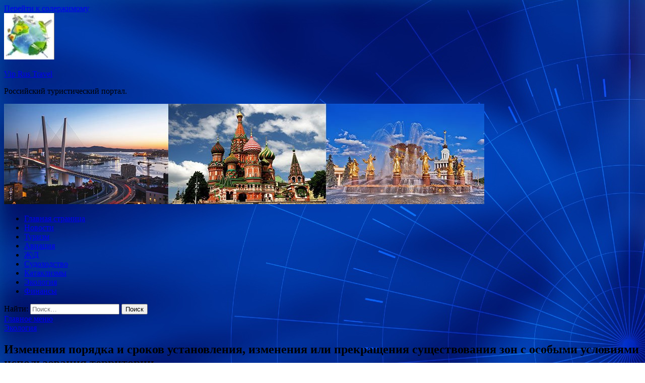

--- FILE ---
content_type: text/html; charset=UTF-8
request_url: https://vik-russia.ru/ekologiya/izmeneniia-poriadka-i-srokov-ystanovleniia-izmeneniia-ili-prekrasheniia-syshestvovaniia-zon-s-osobymi-ysloviiami-ispolzovaniia-territorii.html
body_size: 54054
content:
<!DOCTYPE html>
<html lang="ru-RU">
<head>
<meta charset="UTF-8">
<meta name="viewport" content="width=device-width, initial-scale=1">
<link rel="profile" href="http://gmpg.org/xfn/11">

<title>Изменения порядка и сроков установления, изменения или прекращения существования зон с особыми условиями использования территории &#8212; Vip Rus Travel</title>
<meta name='robots' content='max-image-preview:large' />
	<style>img:is([sizes="auto" i], [sizes^="auto," i]) { contain-intrinsic-size: 3000px 1500px }</style>
	<link rel='dns-prefetch' href='//fonts.googleapis.com' />
<link rel='stylesheet' id='wp-block-library-css' href='https://vik-russia.ru/wp-includes/css/dist/block-library/style.min.css' type='text/css' media='all' />
<style id='classic-theme-styles-inline-css' type='text/css'>
/*! This file is auto-generated */
.wp-block-button__link{color:#fff;background-color:#32373c;border-radius:9999px;box-shadow:none;text-decoration:none;padding:calc(.667em + 2px) calc(1.333em + 2px);font-size:1.125em}.wp-block-file__button{background:#32373c;color:#fff;text-decoration:none}
</style>
<style id='global-styles-inline-css' type='text/css'>
:root{--wp--preset--aspect-ratio--square: 1;--wp--preset--aspect-ratio--4-3: 4/3;--wp--preset--aspect-ratio--3-4: 3/4;--wp--preset--aspect-ratio--3-2: 3/2;--wp--preset--aspect-ratio--2-3: 2/3;--wp--preset--aspect-ratio--16-9: 16/9;--wp--preset--aspect-ratio--9-16: 9/16;--wp--preset--color--black: #000000;--wp--preset--color--cyan-bluish-gray: #abb8c3;--wp--preset--color--white: #ffffff;--wp--preset--color--pale-pink: #f78da7;--wp--preset--color--vivid-red: #cf2e2e;--wp--preset--color--luminous-vivid-orange: #ff6900;--wp--preset--color--luminous-vivid-amber: #fcb900;--wp--preset--color--light-green-cyan: #7bdcb5;--wp--preset--color--vivid-green-cyan: #00d084;--wp--preset--color--pale-cyan-blue: #8ed1fc;--wp--preset--color--vivid-cyan-blue: #0693e3;--wp--preset--color--vivid-purple: #9b51e0;--wp--preset--gradient--vivid-cyan-blue-to-vivid-purple: linear-gradient(135deg,rgba(6,147,227,1) 0%,rgb(155,81,224) 100%);--wp--preset--gradient--light-green-cyan-to-vivid-green-cyan: linear-gradient(135deg,rgb(122,220,180) 0%,rgb(0,208,130) 100%);--wp--preset--gradient--luminous-vivid-amber-to-luminous-vivid-orange: linear-gradient(135deg,rgba(252,185,0,1) 0%,rgba(255,105,0,1) 100%);--wp--preset--gradient--luminous-vivid-orange-to-vivid-red: linear-gradient(135deg,rgba(255,105,0,1) 0%,rgb(207,46,46) 100%);--wp--preset--gradient--very-light-gray-to-cyan-bluish-gray: linear-gradient(135deg,rgb(238,238,238) 0%,rgb(169,184,195) 100%);--wp--preset--gradient--cool-to-warm-spectrum: linear-gradient(135deg,rgb(74,234,220) 0%,rgb(151,120,209) 20%,rgb(207,42,186) 40%,rgb(238,44,130) 60%,rgb(251,105,98) 80%,rgb(254,248,76) 100%);--wp--preset--gradient--blush-light-purple: linear-gradient(135deg,rgb(255,206,236) 0%,rgb(152,150,240) 100%);--wp--preset--gradient--blush-bordeaux: linear-gradient(135deg,rgb(254,205,165) 0%,rgb(254,45,45) 50%,rgb(107,0,62) 100%);--wp--preset--gradient--luminous-dusk: linear-gradient(135deg,rgb(255,203,112) 0%,rgb(199,81,192) 50%,rgb(65,88,208) 100%);--wp--preset--gradient--pale-ocean: linear-gradient(135deg,rgb(255,245,203) 0%,rgb(182,227,212) 50%,rgb(51,167,181) 100%);--wp--preset--gradient--electric-grass: linear-gradient(135deg,rgb(202,248,128) 0%,rgb(113,206,126) 100%);--wp--preset--gradient--midnight: linear-gradient(135deg,rgb(2,3,129) 0%,rgb(40,116,252) 100%);--wp--preset--font-size--small: 13px;--wp--preset--font-size--medium: 20px;--wp--preset--font-size--large: 36px;--wp--preset--font-size--x-large: 42px;--wp--preset--spacing--20: 0.44rem;--wp--preset--spacing--30: 0.67rem;--wp--preset--spacing--40: 1rem;--wp--preset--spacing--50: 1.5rem;--wp--preset--spacing--60: 2.25rem;--wp--preset--spacing--70: 3.38rem;--wp--preset--spacing--80: 5.06rem;--wp--preset--shadow--natural: 6px 6px 9px rgba(0, 0, 0, 0.2);--wp--preset--shadow--deep: 12px 12px 50px rgba(0, 0, 0, 0.4);--wp--preset--shadow--sharp: 6px 6px 0px rgba(0, 0, 0, 0.2);--wp--preset--shadow--outlined: 6px 6px 0px -3px rgba(255, 255, 255, 1), 6px 6px rgba(0, 0, 0, 1);--wp--preset--shadow--crisp: 6px 6px 0px rgba(0, 0, 0, 1);}:where(.is-layout-flex){gap: 0.5em;}:where(.is-layout-grid){gap: 0.5em;}body .is-layout-flex{display: flex;}.is-layout-flex{flex-wrap: wrap;align-items: center;}.is-layout-flex > :is(*, div){margin: 0;}body .is-layout-grid{display: grid;}.is-layout-grid > :is(*, div){margin: 0;}:where(.wp-block-columns.is-layout-flex){gap: 2em;}:where(.wp-block-columns.is-layout-grid){gap: 2em;}:where(.wp-block-post-template.is-layout-flex){gap: 1.25em;}:where(.wp-block-post-template.is-layout-grid){gap: 1.25em;}.has-black-color{color: var(--wp--preset--color--black) !important;}.has-cyan-bluish-gray-color{color: var(--wp--preset--color--cyan-bluish-gray) !important;}.has-white-color{color: var(--wp--preset--color--white) !important;}.has-pale-pink-color{color: var(--wp--preset--color--pale-pink) !important;}.has-vivid-red-color{color: var(--wp--preset--color--vivid-red) !important;}.has-luminous-vivid-orange-color{color: var(--wp--preset--color--luminous-vivid-orange) !important;}.has-luminous-vivid-amber-color{color: var(--wp--preset--color--luminous-vivid-amber) !important;}.has-light-green-cyan-color{color: var(--wp--preset--color--light-green-cyan) !important;}.has-vivid-green-cyan-color{color: var(--wp--preset--color--vivid-green-cyan) !important;}.has-pale-cyan-blue-color{color: var(--wp--preset--color--pale-cyan-blue) !important;}.has-vivid-cyan-blue-color{color: var(--wp--preset--color--vivid-cyan-blue) !important;}.has-vivid-purple-color{color: var(--wp--preset--color--vivid-purple) !important;}.has-black-background-color{background-color: var(--wp--preset--color--black) !important;}.has-cyan-bluish-gray-background-color{background-color: var(--wp--preset--color--cyan-bluish-gray) !important;}.has-white-background-color{background-color: var(--wp--preset--color--white) !important;}.has-pale-pink-background-color{background-color: var(--wp--preset--color--pale-pink) !important;}.has-vivid-red-background-color{background-color: var(--wp--preset--color--vivid-red) !important;}.has-luminous-vivid-orange-background-color{background-color: var(--wp--preset--color--luminous-vivid-orange) !important;}.has-luminous-vivid-amber-background-color{background-color: var(--wp--preset--color--luminous-vivid-amber) !important;}.has-light-green-cyan-background-color{background-color: var(--wp--preset--color--light-green-cyan) !important;}.has-vivid-green-cyan-background-color{background-color: var(--wp--preset--color--vivid-green-cyan) !important;}.has-pale-cyan-blue-background-color{background-color: var(--wp--preset--color--pale-cyan-blue) !important;}.has-vivid-cyan-blue-background-color{background-color: var(--wp--preset--color--vivid-cyan-blue) !important;}.has-vivid-purple-background-color{background-color: var(--wp--preset--color--vivid-purple) !important;}.has-black-border-color{border-color: var(--wp--preset--color--black) !important;}.has-cyan-bluish-gray-border-color{border-color: var(--wp--preset--color--cyan-bluish-gray) !important;}.has-white-border-color{border-color: var(--wp--preset--color--white) !important;}.has-pale-pink-border-color{border-color: var(--wp--preset--color--pale-pink) !important;}.has-vivid-red-border-color{border-color: var(--wp--preset--color--vivid-red) !important;}.has-luminous-vivid-orange-border-color{border-color: var(--wp--preset--color--luminous-vivid-orange) !important;}.has-luminous-vivid-amber-border-color{border-color: var(--wp--preset--color--luminous-vivid-amber) !important;}.has-light-green-cyan-border-color{border-color: var(--wp--preset--color--light-green-cyan) !important;}.has-vivid-green-cyan-border-color{border-color: var(--wp--preset--color--vivid-green-cyan) !important;}.has-pale-cyan-blue-border-color{border-color: var(--wp--preset--color--pale-cyan-blue) !important;}.has-vivid-cyan-blue-border-color{border-color: var(--wp--preset--color--vivid-cyan-blue) !important;}.has-vivid-purple-border-color{border-color: var(--wp--preset--color--vivid-purple) !important;}.has-vivid-cyan-blue-to-vivid-purple-gradient-background{background: var(--wp--preset--gradient--vivid-cyan-blue-to-vivid-purple) !important;}.has-light-green-cyan-to-vivid-green-cyan-gradient-background{background: var(--wp--preset--gradient--light-green-cyan-to-vivid-green-cyan) !important;}.has-luminous-vivid-amber-to-luminous-vivid-orange-gradient-background{background: var(--wp--preset--gradient--luminous-vivid-amber-to-luminous-vivid-orange) !important;}.has-luminous-vivid-orange-to-vivid-red-gradient-background{background: var(--wp--preset--gradient--luminous-vivid-orange-to-vivid-red) !important;}.has-very-light-gray-to-cyan-bluish-gray-gradient-background{background: var(--wp--preset--gradient--very-light-gray-to-cyan-bluish-gray) !important;}.has-cool-to-warm-spectrum-gradient-background{background: var(--wp--preset--gradient--cool-to-warm-spectrum) !important;}.has-blush-light-purple-gradient-background{background: var(--wp--preset--gradient--blush-light-purple) !important;}.has-blush-bordeaux-gradient-background{background: var(--wp--preset--gradient--blush-bordeaux) !important;}.has-luminous-dusk-gradient-background{background: var(--wp--preset--gradient--luminous-dusk) !important;}.has-pale-ocean-gradient-background{background: var(--wp--preset--gradient--pale-ocean) !important;}.has-electric-grass-gradient-background{background: var(--wp--preset--gradient--electric-grass) !important;}.has-midnight-gradient-background{background: var(--wp--preset--gradient--midnight) !important;}.has-small-font-size{font-size: var(--wp--preset--font-size--small) !important;}.has-medium-font-size{font-size: var(--wp--preset--font-size--medium) !important;}.has-large-font-size{font-size: var(--wp--preset--font-size--large) !important;}.has-x-large-font-size{font-size: var(--wp--preset--font-size--x-large) !important;}
:where(.wp-block-post-template.is-layout-flex){gap: 1.25em;}:where(.wp-block-post-template.is-layout-grid){gap: 1.25em;}
:where(.wp-block-columns.is-layout-flex){gap: 2em;}:where(.wp-block-columns.is-layout-grid){gap: 2em;}
:root :where(.wp-block-pullquote){font-size: 1.5em;line-height: 1.6;}
</style>
<link rel='stylesheet' id='hitmag-style-css' href='https://vik-russia.ru/wp-content/themes/hitmag/style.css' type='text/css' media='all' />
<link rel='stylesheet' id='jquery-flexslider-css' href='https://vik-russia.ru/wp-content/themes/hitmag/css/flexslider.css' type='text/css' media='screen' />
<link rel='stylesheet' id='jquery-magnific-popup-css' href='https://vik-russia.ru/wp-content/themes/hitmag/css/magnific-popup.css' type='text/css' media='all' />
<script type="text/javascript" src="https://vik-russia.ru/wp-includes/js/jquery/jquery.min.js" id="jquery-core-js"></script>
<script type="text/javascript" src="https://vik-russia.ru/wp-includes/js/jquery/jquery-migrate.min.js" id="jquery-migrate-js"></script>
<!--[if lt IE 9]>
<script type="text/javascript" src="https://vik-russia.ru/wp-content/themes/hitmag/js/html5shiv.min.js" id="html5shiv-js"></script>
<![endif]-->
<script type="text/javascript" id="wp-disable-css-lazy-load-js-extra">
/* <![CDATA[ */
var WpDisableAsyncLinks = {"wp-disable-font-awesome":"https:\/\/vik-russia.ru\/wp-content\/themes\/hitmag\/css\/font-awesome.min.css","wp-disable-google-fonts":"\/\/fonts.googleapis.com\/css?family=Ubuntu:400,500,700|Lato:400,700,400italic,700italic|Open%20Sans:400,400italic,700&subset=latin,latin-ext"};
/* ]]> */
</script>
<script type="text/javascript" src="https://vik-russia.ru/wp-content/plugins/wp-disable/js/css-lazy-load.min.js" id="wp-disable-css-lazy-load-js"></script>
<link rel="canonical" href="https://vik-russia.ru/ekologiya/izmeneniia-poriadka-i-srokov-ystanovleniia-izmeneniia-ili-prekrasheniia-syshestvovaniia-zon-s-osobymi-ysloviiami-ispolzovaniia-territorii.html" />
<link rel="alternate" title="oEmbed (JSON)" type="application/json+oembed" href="https://vik-russia.ru/wp-json/oembed/1.0/embed?url=https%3A%2F%2Fvik-russia.ru%2Fekologiya%2Fizmeneniia-poriadka-i-srokov-ystanovleniia-izmeneniia-ili-prekrasheniia-syshestvovaniia-zon-s-osobymi-ysloviiami-ispolzovaniia-territorii.html" />
<link rel="alternate" title="oEmbed (XML)" type="text/xml+oembed" href="https://vik-russia.ru/wp-json/oembed/1.0/embed?url=https%3A%2F%2Fvik-russia.ru%2Fekologiya%2Fizmeneniia-poriadka-i-srokov-ystanovleniia-izmeneniia-ili-prekrasheniia-syshestvovaniia-zon-s-osobymi-ysloviiami-ispolzovaniia-territorii.html&#038;format=xml" />

<meta name="description" content="На портале regulation.gov.ru появился текст проект постановления Правительства Российской Федерации "О внесен�">
<style type="text/css" id="custom-background-css">
body.custom-background { background-image: url("https://vik-russia.ru/wp-content/uploads/2020/04/sinyaya.jpg"); background-position: left top; background-size: auto; background-repeat: repeat; background-attachment: scroll; }
</style>
	<link rel="icon" href="https://vik-russia.ru/wp-content/uploads/2020/04/turizm-e1587960845503.jpeg" sizes="32x32" />
<link rel="icon" href="https://vik-russia.ru/wp-content/uploads/2020/04/turizm-e1587960845503.jpeg" sizes="192x192" />
<link rel="apple-touch-icon" href="https://vik-russia.ru/wp-content/uploads/2020/04/turizm-e1587960845503.jpeg" />
<meta name="msapplication-TileImage" content="https://vik-russia.ru/wp-content/uploads/2020/04/turizm-e1587960845503.jpeg" />
</head>

<body class="wp-singular post-template-default single single-post postid-508 single-format-standard custom-background wp-custom-logo wp-theme-hitmag th-right-sidebar">

<div id="page" class="site hitmag-wrapper">
	<a class="skip-link screen-reader-text" href="#content">Перейти к содержимому</a>

	<header id="masthead" class="site-header" role="banner">
		
		
		<div class="header-main-area">
			<div class="hm-container">
			<div class="site-branding">
				<div class="site-branding-content">
					<div class="hm-logo">
						<a href="https://vik-russia.ru/" class="custom-logo-link" rel="home"><img width="100" height="92" src="https://vik-russia.ru/wp-content/uploads/2020/04/turizm-e1587960845503.jpeg" class="custom-logo" alt="Vip Rus Travel" decoding="async" /></a>					</div><!-- .hm-logo -->

					<div class="hm-site-title">
													<p class="site-title"><a href="https://vik-russia.ru/" rel="home">Vip Rus Travel</a></p>
													<p class="site-description">Российский туристический портал.</p>
											</div><!-- .hm-site-title -->
				</div><!-- .site-branding-content -->
			</div><!-- .site-branding -->

						</div><!-- .hm-container -->
		</div><!-- .header-main-area -->

		<div class="hm-header-image"><img src="https://vik-russia.ru/wp-content/uploads/2020/04/vip_russia_travel_croped.jpg" height="199" width="953" alt="" /></div>
		<div class="hm-nav-container">
			<nav id="site-navigation" class="main-navigation" role="navigation">
				<div class="hm-container">
				<div class="menu-glavnoe-menyu-container"><ul id="primary-menu" class="menu"><li id="menu-item-16" class="menu-item menu-item-type-custom menu-item-object-custom menu-item-home menu-item-16"><a href="http://vik-russia.ru/">Главная страница</a></li>
<li id="menu-item-70" class="menu-item menu-item-type-taxonomy menu-item-object-category menu-item-70"><a href="https://vik-russia.ru/category/novosti">Новости</a></li>
<li id="menu-item-71" class="menu-item menu-item-type-taxonomy menu-item-object-category menu-item-71"><a href="https://vik-russia.ru/category/turizm">Туризм</a></li>
<li id="menu-item-64" class="menu-item menu-item-type-taxonomy menu-item-object-category menu-item-64"><a href="https://vik-russia.ru/category/aviaciya">Авиация</a></li>
<li id="menu-item-68" class="menu-item menu-item-type-taxonomy menu-item-object-category menu-item-68"><a href="https://vik-russia.ru/category/zhd">Ж\Д</a></li>
<li id="menu-item-67" class="menu-item menu-item-type-taxonomy menu-item-object-category menu-item-67"><a href="https://vik-russia.ru/category/sudoxodstvo">Судоходство</a></li>
<li id="menu-item-66" class="menu-item menu-item-type-taxonomy menu-item-object-category menu-item-66"><a href="https://vik-russia.ru/category/kataklizmy">Катаклизмы</a></li>
<li id="menu-item-65" class="menu-item menu-item-type-taxonomy menu-item-object-category current-post-ancestor current-menu-parent current-post-parent menu-item-65"><a href="https://vik-russia.ru/category/ekologiya">Экология</a></li>
<li id="menu-item-69" class="menu-item menu-item-type-taxonomy menu-item-object-category menu-item-69"><a href="https://vik-russia.ru/category/finansy">Финансы</a></li>
</ul></div>
									<div class="hm-search-button-icon"></div>
					<div class="hm-search-box-container">
						<div class="hm-search-box">
							<form role="search" method="get" class="search-form" action="https://vik-russia.ru/">
				<label>
					<span class="screen-reader-text">Найти:</span>
					<input type="search" class="search-field" placeholder="Поиск&hellip;" value="" name="s" />
				</label>
				<input type="submit" class="search-submit" value="Поиск" />
			</form>						</div><!-- th-search-box -->
					</div><!-- .th-search-box-container -->
								</div><!-- .hm-container -->
			</nav><!-- #site-navigation -->
			<a href="#" class="navbutton" id="main-nav-button">Главное меню</a>
			<div class="responsive-mainnav"></div>
		</div><!-- .hm-nav-container -->

		
	</header><!-- #masthead -->

	<div id="content" class="site-content">
		<div class="hm-container">

	<div id="primary" class="content-area">
		<main id="main" class="site-main" role="main">

		
<article id="post-508" class="hitmag-single post-508 post type-post status-publish format-standard hentry category-ekologiya">
	<header class="entry-header">
		<div class="cat-links"><a href="https://vik-russia.ru/category/ekologiya" rel="category tag">Экология</a></div><h1 class="entry-title">Изменения порядка и сроков установления, изменения или прекращения существования зон с особыми условиями использования территории</h1>		<div class="entry-meta">
			<span class="posted-on"><a href="https://vik-russia.ru/ekologiya/izmeneniia-poriadka-i-srokov-ystanovleniia-izmeneniia-ili-prekrasheniia-syshestvovaniia-zon-s-osobymi-ysloviiami-ispolzovaniia-territorii.html" rel="bookmark"><time class="entry-date published updated" datetime="2020-05-13T11:10:08+03:00">13.05.2020</time></a></span><span class="meta-sep"> - </span><span class="byline"> от <span class="author vcard"><a class="url fn n" href="https://vik-russia.ru/author/admin">admin</a></span></span>		</div><!-- .entry-meta -->
		
	</header><!-- .entry-header -->
	
	

	<div class="entry-content">
		<p>На портале regulation.gov.ru появился текст проект постановления Правительства Российской Федерации &#171;О внесении изменений в постановление Правительства Российской Федерации от 03.03.2018 № 222&#187;</p>
<p>Проект разработан в соответствии с Федеральным законом от 27.12.2019 № 455-ФЗ, согласно <span id="more-508"></span>которому вступили в силу изменения в Федеральный закон от 03.08.2018 № 342-ФЗ &#171;О внесении изменений в Градостроительный кодекс Российской Федерации и отдельные законодательные акты Российской Федерации&#187;, касающиеся изменения порядка и сроков установления, изменения или прекращения существования зон с особыми условиями использования территории.</p>
<p>Краткое описание целей предлагаемого регулирования: </p>
<p>Актуализация требований к порядку установления санитарно-защитных зон до выдачи разрешения на строительство и (или) о представлении вместе с заявлением о выдаче разрешения на строительство копии решения об установлении или изменении санитарно-защитной зоны, в том числе в части сроков установления, изменения или прекращения существования зон с особыми условиями использования территории.</p>
<p>Дата начала публичного обсуждения: 12 мая 2020 г.<br />
Дата окончания публичного обсуждения: 1 июня 2020 г.</p>
<p>Проект Постановления</p>
<p>Источник: <a href="http://www.ecoindustry.ru/news/view/56502.html">ecoindustry.ru</a></p>
	</div><!-- .entry-content -->

	<footer class="entry-footer">
			</footer><!-- .entry-footer -->
</article><!-- #post-## -->

    <div class="hm-related-posts">
    
    <div class="wt-container">
        <h4 class="widget-title">Похожие записи</h4>
    </div>

    <div class="hmrp-container">

        
                <div class="hm-rel-post">
                    <a href="https://vik-russia.ru/ekologiya/tipichnye-oshibki-gosydarstvennye-yslygi.html" rel="bookmark" title="Типичные ошибки: государственные услуги">
                                            </a>
                    <h3 class="post-title">
                        <a href="https://vik-russia.ru/ekologiya/tipichnye-oshibki-gosydarstvennye-yslygi.html" rel="bookmark" title="Типичные ошибки: государственные услуги">
                            Типичные ошибки: государственные услуги                        </a>
                    </h3>
                    <p class="hms-meta"><time class="entry-date published updated" datetime="2020-05-20T06:10:06+03:00">20.05.2020</time></p>
                </div>
            
            
                <div class="hm-rel-post">
                    <a href="https://vik-russia.ru/ekologiya/planiryetsia-ystanovit-novyu-metodiky-rascheta-nds.html" rel="bookmark" title="Планируется установить новую методику расчета НДС">
                                            </a>
                    <h3 class="post-title">
                        <a href="https://vik-russia.ru/ekologiya/planiryetsia-ystanovit-novyu-metodiky-rascheta-nds.html" rel="bookmark" title="Планируется установить новую методику расчета НДС">
                            Планируется установить новую методику расчета НДС                        </a>
                    </h3>
                    <p class="hms-meta"><time class="entry-date published updated" datetime="2020-05-20T06:10:05+03:00">20.05.2020</time></p>
                </div>
            
            
                <div class="hm-rel-post">
                    <a href="https://vik-russia.ru/ekologiya/rosprirodnadzor-podgotovil-pismo-ot-07-05-2020-mk-05-01-32-14059-o-gosydarstvennoi-ekologicheskoi-ekspertize.html" rel="bookmark" title="Росприроднадзор подготовил письмо от 07.05.2020 № МК-05-01-32/14059 &#171;О государственной экологической экспертизе&#187;">
                                            </a>
                    <h3 class="post-title">
                        <a href="https://vik-russia.ru/ekologiya/rosprirodnadzor-podgotovil-pismo-ot-07-05-2020-mk-05-01-32-14059-o-gosydarstvennoi-ekologicheskoi-ekspertize.html" rel="bookmark" title="Росприроднадзор подготовил письмо от 07.05.2020 № МК-05-01-32/14059 &#171;О государственной экологической экспертизе&#187;">
                            Росприроднадзор подготовил письмо от 07.05.2020 № МК-05-01-32/14059 &#171;О государственной экологической экспертизе&#187;                        </a>
                    </h3>
                    <p class="hms-meta"><time class="entry-date published updated" datetime="2020-05-20T06:10:04+03:00">20.05.2020</time></p>
                </div>
            
            
    </div>
    </div>

    
	<nav class="navigation post-navigation" aria-label="Записи">
		<h2 class="screen-reader-text">Навигация по записям</h2>
		<div class="nav-links"><div class="nav-previous"><a href="https://vik-russia.ru/turizm/stuardessa-obiasnila-chem-opasno-pitanie-na-borty-samoleta.html" rel="prev"><span class="meta-nav" aria-hidden="true">Предыдущая статья</span> <span class="post-title">Стюардесса объяснила, чем опасно питание на борту самолета</span></a></div><div class="nav-next"><a href="https://vik-russia.ru/sudoxodstvo/v-navigaciu-2020-goda-v-eniseiskom-basseine-planiryut-perevezti-5-mln-700-tys-tonn-gryzov.html" rel="next"><span class="meta-nav" aria-hidden="true">Следующая статья</span> <span class="post-title">В навигацию 2020 года в Енисейском бассейне планируют перевезти 5 млн 700 тыс. тонн грузов</span></a></div></div>
	</nav><div class="hm-authorbox">

    <div class="hm-author-img">
        <img alt='' src='https://secure.gravatar.com/avatar/5fdb85cac86e45de2473cae2fb150b8501f466c267d3d07ed0727a97153d5b64?s=100&#038;d=mm&#038;r=g' srcset='https://secure.gravatar.com/avatar/5fdb85cac86e45de2473cae2fb150b8501f466c267d3d07ed0727a97153d5b64?s=200&#038;d=mm&#038;r=g 2x' class='avatar avatar-100 photo' height='100' width='100' decoding='async'/>    </div>

    <div class="hm-author-content">
        <h4 class="author-name">О admin</h4>
        <p class="author-description"></p>
        <a class="author-posts-link" href="https://vik-russia.ru/author/admin" title="admin">
            Посмотреть все записи автора admin &rarr;        </a>
    </div>

</div>
		</main><!-- #main -->
	</div><!-- #primary -->


<script async="async" src="https://w.uptolike.com/widgets/v1/zp.js?pid=lfe06d069853a35f7acf05e530a49975d54eb42410" type="text/javascript"></script>

<aside id="secondary" class="widget-area" role="complementary">
	<section id="search-3" class="widget widget_search"><h4 class="widget-title">Поиск</h4><form role="search" method="get" class="search-form" action="https://vik-russia.ru/">
				<label>
					<span class="screen-reader-text">Найти:</span>
					<input type="search" class="search-field" placeholder="Поиск&hellip;" value="" name="s" />
				</label>
				<input type="submit" class="search-submit" value="Поиск" />
			</form></section><section id="execphp-2" class="widget widget_execphp">			<div class="execphpwidget"></div>
		</section><section id="hitmag_dual_category_posts-2" class="widget widget_hitmag_dual_category_posts">		<!-- Category 1 -->
		<div class="hm-dualc-left">
			
                                                                    
                        <div class="hmbd-post">
                                                            <a href="https://vik-russia.ru/novosti/mojno-li-zarazitsia-koronavirysom-na-pliaje-v-more-i-v-basseine.html" title="Можно ли заразиться коронавирусом на пляже, в море и в бассейне?"><img width="348" height="215" src="https://vik-russia.ru/wp-content/uploads/2020/05/4b5edbd07aa41d8cdfac580c7de95cdf-348x215.jpg" class="attachment-hitmag-grid size-hitmag-grid wp-post-image" alt="" decoding="async" loading="lazy" /></a>
                            
                            <div class="cat-links"><a href="https://vik-russia.ru/category/novosti" rel="category tag">Новости</a></div>
                            <h3 class="hmb-entry-title"><a href="https://vik-russia.ru/novosti/mojno-li-zarazitsia-koronavirysom-na-pliaje-v-more-i-v-basseine.html" rel="bookmark">Можно ли заразиться коронавирусом на пляже, в море и в бассейне?</a></h3>						

                            <div class="hmb-entry-meta">
                                <span class="posted-on"><a href="https://vik-russia.ru/novosti/mojno-li-zarazitsia-koronavirysom-na-pliaje-v-more-i-v-basseine.html" rel="bookmark"><time class="entry-date published updated" datetime="2020-05-19T18:10:06+03:00">19.05.2020</time></a></span><span class="meta-sep"> - </span><span class="byline"> от <span class="author vcard"><a class="url fn n" href="https://vik-russia.ru/author/admin">admin</a></span></span>                            </div><!-- .entry-meta -->

                            <div class="hmb-entry-summary"><p>Хотя границы еще &laquo;на замке&raquo;, и туристов в средиземноморских странах нет, организацией пляжного отдыха по-новому приходится заниматься уже сейчас. Вариантов предлагается &laquo;пруд пруди&raquo;, и каждый изощреннее другого. В Италии всерьез &hellip; </p>
</div>
                        </div><!-- .hmbd-post -->

                                                                                                    <div class="hms-post">
                                                            <div class="hms-thumb">
                                    <a href="https://vik-russia.ru/novosti/kogda-my-snova-smojem-poehat-v-otpysk-grafik-otkrytiia-tyristicheskih-napravlenii-v-2020-gody.html" rel="bookmark" title="Когда мы снова сможем поехать в отпуск? График открытия туристических направлений в 2020 году">	
                                        <img width="135" height="93" src="https://vik-russia.ru/wp-content/uploads/2020/05/6214dbad4e7d0a7884538b551cfa3281-135x93.jpg" class="attachment-hitmag-thumbnail size-hitmag-thumbnail wp-post-image" alt="" decoding="async" loading="lazy" />                                    </a>
                                </div>
                                                        <div class="hms-details">
                                <h3 class="hms-title"><a href="https://vik-russia.ru/novosti/kogda-my-snova-smojem-poehat-v-otpysk-grafik-otkrytiia-tyristicheskih-napravlenii-v-2020-gody.html" rel="bookmark">Когда мы снова сможем поехать в отпуск? График открытия туристических направлений в 2020 году</a></h3>                                <p class="hms-meta"><time class="entry-date published updated" datetime="2020-05-19T18:10:05+03:00">19.05.2020</time></p>
                            </div>
                        </div>
                                                                                                    <div class="hms-post">
                                                            <div class="hms-thumb">
                                    <a href="https://vik-russia.ru/novosti/pravda-li-chto-paketnye-tyry-posle-pandemii-mogyt-podorojat-v-2-raza.html" rel="bookmark" title="Правда ли, что пакетные туры после пандемии могут подорожать в 2 раза?">	
                                        <img width="135" height="93" src="https://vik-russia.ru/wp-content/uploads/2020/05/68cbac6930a61d8fa8380c9ea463e264-135x93.jpg" class="attachment-hitmag-thumbnail size-hitmag-thumbnail wp-post-image" alt="" decoding="async" loading="lazy" srcset="https://vik-russia.ru/wp-content/uploads/2020/05/68cbac6930a61d8fa8380c9ea463e264-135x93.jpg 135w, https://vik-russia.ru/wp-content/uploads/2020/05/68cbac6930a61d8fa8380c9ea463e264-300x206.jpg 300w, https://vik-russia.ru/wp-content/uploads/2020/05/68cbac6930a61d8fa8380c9ea463e264.jpg 600w" sizes="auto, (max-width: 135px) 100vw, 135px" />                                    </a>
                                </div>
                                                        <div class="hms-details">
                                <h3 class="hms-title"><a href="https://vik-russia.ru/novosti/pravda-li-chto-paketnye-tyry-posle-pandemii-mogyt-podorojat-v-2-raza.html" rel="bookmark">Правда ли, что пакетные туры после пандемии могут подорожать в 2 раза?</a></h3>                                <p class="hms-meta"><time class="entry-date published updated" datetime="2020-05-19T00:10:06+03:00">19.05.2020</time></p>
                            </div>
                        </div>
                                                                                                    <div class="hms-post">
                                                            <div class="hms-thumb">
                                    <a href="https://vik-russia.ru/novosti/tyrciia-otkryvaetsia-dlia-tyristov-yje-poslezavtra-rossiia-est-v-spiske-razreshennyh-stran.html" rel="bookmark" title="Турция открывается для туристов уже послезавтра, Россия есть в списке разрешенных стран">	
                                        <img width="135" height="93" src="https://vik-russia.ru/wp-content/uploads/2020/05/8b2ca40846bc0cce3eaf36cf6a7b4216-135x93.jpg" class="attachment-hitmag-thumbnail size-hitmag-thumbnail wp-post-image" alt="" decoding="async" loading="lazy" />                                    </a>
                                </div>
                                                        <div class="hms-details">
                                <h3 class="hms-title"><a href="https://vik-russia.ru/novosti/tyrciia-otkryvaetsia-dlia-tyristov-yje-poslezavtra-rossiia-est-v-spiske-razreshennyh-stran.html" rel="bookmark">Турция открывается для туристов уже послезавтра, Россия есть в списке разрешенных стран</a></h3>                                <p class="hms-meta"><time class="entry-date published updated" datetime="2020-05-18T16:10:08+03:00">18.05.2020</time></p>
                            </div>
                        </div>
                                                                                                    <div class="hms-post">
                                                            <div class="hms-thumb">
                                    <a href="https://vik-russia.ru/novosti/airbus-ystanovit-v-samoletah-pribor-opredeliaushii-nalichie-lubogo-virysa-y-passajirov.html" rel="bookmark" title="Airbus установит в самолетах прибор, определяющий наличие любого вируса у пассажиров">	
                                        <img width="135" height="93" src="https://vik-russia.ru/wp-content/uploads/2020/05/254d99eb11ad46613b040dea7df3d293-135x93.jpg" class="attachment-hitmag-thumbnail size-hitmag-thumbnail wp-post-image" alt="" decoding="async" loading="lazy" />                                    </a>
                                </div>
                                                        <div class="hms-details">
                                <h3 class="hms-title"><a href="https://vik-russia.ru/novosti/airbus-ystanovit-v-samoletah-pribor-opredeliaushii-nalichie-lubogo-virysa-y-passajirov.html" rel="bookmark">Airbus установит в самолетах прибор, определяющий наличие любого вируса у пассажиров</a></h3>                                <p class="hms-meta"><time class="entry-date published updated" datetime="2020-05-15T16:10:07+03:00">15.05.2020</time></p>
                            </div>
                        </div>
                                                                                                    <div class="hms-post">
                                                            <div class="hms-thumb">
                                    <a href="https://vik-russia.ru/novosti/oteli-dybaia-gotoviat-tyristam-surprizy-kotorye-sposobny-prevratit-otdyh-v-samoizoliaciu.html" rel="bookmark" title="Отели Дубая готовят туристам сюрпризы, которые способны превратить отдых в самоизоляцию">	
                                        <img width="135" height="93" src="https://vik-russia.ru/wp-content/uploads/2020/05/b6d1a0a959e82f5da558be13696a191d-135x93.jpg" class="attachment-hitmag-thumbnail size-hitmag-thumbnail wp-post-image" alt="" decoding="async" loading="lazy" />                                    </a>
                                </div>
                                                        <div class="hms-details">
                                <h3 class="hms-title"><a href="https://vik-russia.ru/novosti/oteli-dybaia-gotoviat-tyristam-surprizy-kotorye-sposobny-prevratit-otdyh-v-samoizoliaciu.html" rel="bookmark">Отели Дубая готовят туристам сюрпризы, которые способны превратить отдых в самоизоляцию</a></h3>                                <p class="hms-meta"><time class="entry-date published updated" datetime="2020-05-15T16:10:04+03:00">15.05.2020</time></p>
                            </div>
                        </div>
                                                                                    
		</div><!-- .hm-dualc-left -->


		<!-- Category 2 -->

		<div class="hm-dualc-right">
			
							
                            
                    <div class="hmbd-post">
                                                    <a href="https://vik-russia.ru/turizm/stoit-li-pokypat-bilety-za-granicy-na-leto-i-osen.html" title="Стоит ли покупать билеты за границу на лето и осень"><img width="348" height="215" src="https://vik-russia.ru/wp-content/uploads/2020/05/9d617379ed191a32ba8c12051d907c68-348x215.jpg" class="attachment-hitmag-grid size-hitmag-grid wp-post-image" alt="" decoding="async" loading="lazy" /></a>
                        
                        <div class="cat-links"><a href="https://vik-russia.ru/category/turizm" rel="category tag">Туризм</a></div>
                        <h3 class="hmb-entry-title"><a href="https://vik-russia.ru/turizm/stoit-li-pokypat-bilety-za-granicy-na-leto-i-osen.html" rel="bookmark">Стоит ли покупать билеты за границу на лето и осень</a></h3>						
                        
                        <div class="hmb-entry-meta">
                                <span class="posted-on"><a href="https://vik-russia.ru/turizm/stoit-li-pokypat-bilety-za-granicy-na-leto-i-osen.html" rel="bookmark"><time class="entry-date published updated" datetime="2020-05-20T04:10:07+03:00">20.05.2020</time></a></span><span class="meta-sep"> - </span><span class="byline"> от <span class="author vcard"><a class="url fn n" href="https://vik-russia.ru/author/admin">admin</a></span></span>                        </div><!-- .entry-meta -->
                        <div class="hmb-entry-summary"><p>Фото: depositphotos.com Многие страны заявили о планах открыть границы и возобновить туризм уже летом этого года. Среди них — Турция, Кипр, Греция, Грузия и другие. Однако в России пока не говорят о возобновлении международного авиасообщения. &quot;Рамблер&quot;</p>
</div>
                    </div><!-- .hmdb-post -->
                    
                                                                    
                    <div class="hms-post">
                                                    <div class="hms-thumb">
                                <a href="https://vik-russia.ru/turizm/zastriavshie-tyristy-dva-mesiaca-projili-v-aeroporty-vo-vremia-pandemii-koronavirysa.html" rel="bookmark" title="Застрявшие туристы два месяца прожили в аэропорту во время пандемии коронавируса">	
                                    <img width="135" height="93" src="https://vik-russia.ru/wp-content/uploads/2020/05/a1e759b849c8f3dc3d95efe00db8c210-135x93.jpg" class="attachment-hitmag-thumbnail size-hitmag-thumbnail wp-post-image" alt="" decoding="async" loading="lazy" />                                </a>
                            </div>
                                                <div class="hms-details">
                            <h3 class="hms-title"><a href="https://vik-russia.ru/turizm/zastriavshie-tyristy-dva-mesiaca-projili-v-aeroporty-vo-vremia-pandemii-koronavirysa.html" rel="bookmark">Застрявшие туристы два месяца прожили в аэропорту во время пандемии коронавируса</a></h3>                            <p class="hms-meta"><time class="entry-date published updated" datetime="2020-05-20T04:10:06+03:00">20.05.2020</time></p>
                        </div>
                    </div>

                                                                    
                    <div class="hms-post">
                                                    <div class="hms-thumb">
                                <a href="https://vik-russia.ru/turizm/nazvana-data-vozobnovleniia-tyrizma-v-rossii.html" rel="bookmark" title="Названа дата возобновления туризма в России">	
                                    <img width="135" height="93" src="https://vik-russia.ru/wp-content/uploads/2020/05/ed3f6d85cddb45c53d2ca5f6b37106eb-135x93.jpg" class="attachment-hitmag-thumbnail size-hitmag-thumbnail wp-post-image" alt="" decoding="async" loading="lazy" />                                </a>
                            </div>
                                                <div class="hms-details">
                            <h3 class="hms-title"><a href="https://vik-russia.ru/turizm/nazvana-data-vozobnovleniia-tyrizma-v-rossii.html" rel="bookmark">Названа дата возобновления туризма в России</a></h3>                            <p class="hms-meta"><time class="entry-date published updated" datetime="2020-05-20T04:10:04+03:00">20.05.2020</time></p>
                        </div>
                    </div>

                                                                    
                    <div class="hms-post">
                                                    <div class="hms-thumb">
                                <a href="https://vik-russia.ru/turizm/gde-nahodiatsia-lychshie-mineralnye-kyrorty-rossii.html" rel="bookmark" title="Где находятся лучшие минеральные курорты России">	
                                    <img width="135" height="93" src="https://vik-russia.ru/wp-content/uploads/2020/05/f605e12c6d1cfc0df73ebea99d47a3f3-135x93.jpg" class="attachment-hitmag-thumbnail size-hitmag-thumbnail wp-post-image" alt="" decoding="async" loading="lazy" />                                </a>
                            </div>
                                                <div class="hms-details">
                            <h3 class="hms-title"><a href="https://vik-russia.ru/turizm/gde-nahodiatsia-lychshie-mineralnye-kyrorty-rossii.html" rel="bookmark">Где находятся лучшие минеральные курорты России</a></h3>                            <p class="hms-meta"><time class="entry-date published updated" datetime="2020-05-19T19:10:05+03:00">19.05.2020</time></p>
                        </div>
                    </div>

                                                                    
                    <div class="hms-post">
                                                    <div class="hms-thumb">
                                <a href="https://vik-russia.ru/turizm/stuardessa-vernylas-na-raboty-i-zametila-strannosti.html" rel="bookmark" title="Стюардесса вернулась на работу и заметила странности">	
                                    <img width="135" height="93" src="https://vik-russia.ru/wp-content/uploads/2020/05/faa37f17fc9bdbdbcd2f39c7d3f6924b-135x93.jpg" class="attachment-hitmag-thumbnail size-hitmag-thumbnail wp-post-image" alt="" decoding="async" loading="lazy" />                                </a>
                            </div>
                                                <div class="hms-details">
                            <h3 class="hms-title"><a href="https://vik-russia.ru/turizm/stuardessa-vernylas-na-raboty-i-zametila-strannosti.html" rel="bookmark">Стюардесса вернулась на работу и заметила странности</a></h3>                            <p class="hms-meta"><time class="entry-date published updated" datetime="2020-05-19T19:10:04+03:00">19.05.2020</time></p>
                        </div>
                    </div>

                                                                    
                    <div class="hms-post">
                                                    <div class="hms-thumb">
                                <a href="https://vik-russia.ru/turizm/stali-izvestny-sroki-vosstanovleniia-tyrizma-v-rossii.html" rel="bookmark" title="Стали известны сроки восстановления туризма в России">	
                                    <img width="135" height="93" src="https://vik-russia.ru/wp-content/uploads/2020/05/375443b760da3172ddcadf9267397d3c-135x93.jpg" class="attachment-hitmag-thumbnail size-hitmag-thumbnail wp-post-image" alt="" decoding="async" loading="lazy" />                                </a>
                            </div>
                                                <div class="hms-details">
                            <h3 class="hms-title"><a href="https://vik-russia.ru/turizm/stali-izvestny-sroki-vosstanovleniia-tyrizma-v-rossii.html" rel="bookmark">Стали известны сроки восстановления туризма в России</a></h3>                            <p class="hms-meta"><time class="entry-date published updated" datetime="2020-05-19T10:10:04+03:00">19.05.2020</time></p>
                        </div>
                    </div>

                                                                                
		</div><!--.hm-dualc-right-->


</section>
		<section id="recent-posts-3" class="widget widget_recent_entries">
		<h4 class="widget-title">Последние записи</h4>
		<ul>
											<li>
					<a href="https://vik-russia.ru/ekologiya/tipichnye-oshibki-gosydarstvennye-yslygi.html">Типичные ошибки: государственные услуги</a>
									</li>
											<li>
					<a href="https://vik-russia.ru/ekologiya/planiryetsia-ystanovit-novyu-metodiky-rascheta-nds.html">Планируется установить новую методику расчета НДС</a>
									</li>
											<li>
					<a href="https://vik-russia.ru/ekologiya/rosprirodnadzor-podgotovil-pismo-ot-07-05-2020-mk-05-01-32-14059-o-gosydarstvennoi-ekologicheskoi-ekspertize.html">Росприроднадзор подготовил письмо от 07.05.2020 № МК-05-01-32/14059 &#171;О государственной экологической экспертизе&#187;</a>
									</li>
											<li>
					<a href="https://vik-russia.ru/turizm/stoit-li-pokypat-bilety-za-granicy-na-leto-i-osen.html">Стоит ли покупать билеты за границу на лето и осень</a>
									</li>
											<li>
					<a href="https://vik-russia.ru/turizm/zastriavshie-tyristy-dva-mesiaca-projili-v-aeroporty-vo-vremia-pandemii-koronavirysa.html">Застрявшие туристы два месяца прожили в аэропорту во время пандемии коронавируса</a>
									</li>
					</ul>

		</section></aside><!-- #secondary -->	</div><!-- .hm-container -->
	</div><!-- #content -->

	<footer id="colophon" class="site-footer" role="contentinfo">
		<div class="hm-container">
			<div class="footer-widget-area">
				<div class="footer-sidebar" role="complementary">
					<aside id="custom_html-2" class="widget_text widget widget_custom_html"><div class="textwidget custom-html-widget"><noindex>
При цитировании ссылка на источник обязательна
</noindex></div></aside>				</div><!-- .footer-sidebar -->
		
				<div class="footer-sidebar" role="complementary">
					<aside id="custom_html-3" class="widget_text widget widget_custom_html"><div class="textwidget custom-html-widget"><noindex>
<!--LiveInternet counter--><script type="text/javascript">
document.write('<a href="//www.liveinternet.ru/click" '+
'target="_blank"><img src="//counter.yadro.ru/hit?t28.6;r'+
escape(document.referrer)+((typeof(screen)=='undefined')?'':
';s'+screen.width+'*'+screen.height+'*'+(screen.colorDepth?
screen.colorDepth:screen.pixelDepth))+';u'+escape(document.URL)+
';h'+escape(document.title.substring(0,150))+';'+Math.random()+
'" alt="" title="LiveInternet: показано количество просмотров и'+
' посетителей" '+
'border="0" width="88" height="120"><\/a>')
</script><!--/LiveInternet-->
</noindex></div></aside>				</div><!-- .footer-sidebar -->		

				<div class="footer-sidebar" role="complementary">
					<aside id="custom_html-4" class="widget_text widget widget_custom_html"><div class="textwidget custom-html-widget"><noindex>
Все материалы на данном сайте взяты из открытых источников и предоставляются исключительно в ознакомительных целях. Права на материалы принадлежат их владельцам. Администрация сайта ответственности за содержание материала не несет. Если Вы обнаружили на нашем сайте материалы, которые нарушают авторские права, принадлежащие Вам, Вашей компании или организации, пожалуйста, сообщите нам.
</noindex></div></aside>				</div><!-- .footer-sidebar -->			
			</div><!-- .footer-widget-area -->
		</div><!-- .hm-container -->

		<div class="site-info">
			<div class="hm-container">
				<div class="site-info-owner">
					Авторские права &#169; 2025 <a href="https://vik-russia.ru/" title="Vip Rus Travel" >Vip Rus Travel</a>.				</div>			
				<div class="site-info-designer">
					
					<span class="sep">  </span>
					
					<span class="sep">  </span>
					
				</div>
			</div><!-- .hm-container -->
		</div><!-- .site-info -->
	</footer><!-- #colophon -->
</div><!-- #page -->


<script type="text/javascript">
<!--
var _acic={dataProvider:10};(function(){var e=document.createElement("script");e.type="text/javascript";e.async=true;e.src="https://www.acint.net/aci.js";var t=document.getElementsByTagName("script")[0];t.parentNode.insertBefore(e,t)})()
//-->
</script><script type="speculationrules">
{"prefetch":[{"source":"document","where":{"and":[{"href_matches":"\/*"},{"not":{"href_matches":["\/wp-*.php","\/wp-admin\/*","\/wp-content\/uploads\/*","\/wp-content\/*","\/wp-content\/plugins\/*","\/wp-content\/themes\/hitmag\/*","\/*\\?(.+)"]}},{"not":{"selector_matches":"a[rel~=\"nofollow\"]"}},{"not":{"selector_matches":".no-prefetch, .no-prefetch a"}}]},"eagerness":"conservative"}]}
</script>
<script type="text/javascript" src="https://vik-russia.ru/wp-content/themes/hitmag/js/navigation.js" id="hitmag-navigation-js"></script>
<script type="text/javascript" src="https://vik-russia.ru/wp-content/themes/hitmag/js/skip-link-focus-fix.js" id="hitmag-skip-link-focus-fix-js"></script>
<script type="text/javascript" src="https://vik-russia.ru/wp-content/themes/hitmag/js/jquery.flexslider-min.js" id="jquery-flexslider-js"></script>
<script type="text/javascript" src="https://vik-russia.ru/wp-content/themes/hitmag/js/scripts.js" id="hitmag-scripts-js"></script>
<script type="text/javascript" src="https://vik-russia.ru/wp-content/themes/hitmag/js/jquery.magnific-popup.min.js" id="jquery-magnific-popup-js"></script>
</body>
</html>

--- FILE ---
content_type: application/javascript;charset=utf-8
request_url: https://w.uptolike.com/widgets/v1/version.js?cb=cb__utl_cb_share_1763854515273582
body_size: 397
content:
cb__utl_cb_share_1763854515273582('1ea92d09c43527572b24fe052f11127b');